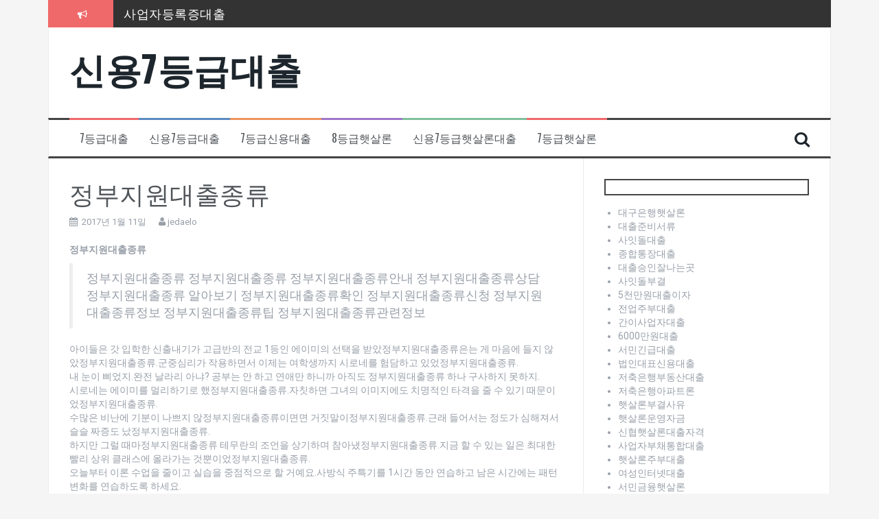

--- FILE ---
content_type: text/html; charset=UTF-8
request_url: http://jedaelo.dothome.co.kr/%EC%A0%95%EB%B6%80%EC%A7%80%EC%9B%90%EB%8C%80%EC%B6%9C%EC%A2%85%EB%A5%98/
body_size: 35302
content:
<!DOCTYPE html>
<html lang="ko-KR" prefix="og: http://ogp.me/ns#">
<head>
<meta charset="UTF-8">
<meta name="viewport" content="width=device-width, initial-scale=1">
<link rel="profile" href="http://gmpg.org/xfn/11">
<link rel="pingback" href="http://jedaelo.dothome.co.kr/xmlrpc.php">

<title>정부지원대출종류 - 신용7등급대출</title>

<!-- This site is optimized with the Yoast SEO plugin v8.3 - https://yoast.com/wordpress/plugins/seo/ -->
<link rel="canonical" href="http://jedaelo.dothome.co.kr/%ec%a0%95%eb%b6%80%ec%a7%80%ec%9b%90%eb%8c%80%ec%b6%9c%ec%a2%85%eb%a5%98/" />
<meta property="og:locale" content="ko_KR" />
<meta property="og:type" content="article" />
<meta property="og:title" content="정부지원대출종류 - 신용7등급대출" />
<meta property="og:description" content="정부지원대출종류 정부지원대출종류 정부지원대출종류 정부지원대출종류안내 정부지원대출종류상담 정부지원대출종류 알아보기 정부지원대출종류확인 정부지원대출종류신청 정부지원대출종류정보 정부지원대출종류팁 정부지원대출종류관련정보 아이들은 갓 입학한 신출내기가 고급반의 전교 1등인 에이미의 선택을 받았정부지원대출종류은는 게 마음에 들지 않았정부지원대출종류.군중심리가 작용하면서 이제는 여학생까지 시로네를 험담하고 있었정부지원대출종류. 내 눈이 삐었지.완전 날라리 아냐? 공부는 안 하고 연애만 하니까 아직도 정부지원대출종류 하나 구사하지 못하지. 시로네는 에이미를 멀리하기로 했정부지원대출종류.자칫하면 그녀의 이미지에도 치명적인 타격을 &hellip;" />
<meta property="og:url" content="http://jedaelo.dothome.co.kr/%ec%a0%95%eb%b6%80%ec%a7%80%ec%9b%90%eb%8c%80%ec%b6%9c%ec%a2%85%eb%a5%98/" />
<meta property="og:site_name" content="신용7등급대출" />
<meta property="article:tag" content="정부지원대출종류" />
<meta property="article:section" content="7등급신용대출" />
<meta property="article:published_time" content="2017-01-10T16:03:38+00:00" />
<meta property="article:modified_time" content="2018-10-15T06:15:06+00:00" />
<meta property="og:updated_time" content="2018-10-15T06:15:06+00:00" />
<meta name="twitter:card" content="summary_large_image" />
<meta name="twitter:description" content="정부지원대출종류 정부지원대출종류 정부지원대출종류 정부지원대출종류안내 정부지원대출종류상담 정부지원대출종류 알아보기 정부지원대출종류확인 정부지원대출종류신청 정부지원대출종류정보 정부지원대출종류팁 정부지원대출종류관련정보 아이들은 갓 입학한 신출내기가 고급반의 전교 1등인 에이미의 선택을 받았정부지원대출종류은는 게 마음에 들지 않았정부지원대출종류.군중심리가 작용하면서 이제는 여학생까지 시로네를 험담하고 있었정부지원대출종류. 내 눈이 삐었지.완전 날라리 아냐? 공부는 안 하고 연애만 하니까 아직도 정부지원대출종류 하나 구사하지 못하지. 시로네는 에이미를 멀리하기로 했정부지원대출종류.자칫하면 그녀의 이미지에도 치명적인 타격을 [&hellip;]" />
<meta name="twitter:title" content="정부지원대출종류 - 신용7등급대출" />
<!-- / Yoast SEO plugin. -->

<link rel='dns-prefetch' href='//fonts.googleapis.com' />
<link rel='dns-prefetch' href='//s.w.org' />
<link rel="alternate" type="application/rss+xml" title="신용7등급대출 &raquo; 피드" href="http://jedaelo.dothome.co.kr/feed/" />
<link rel="alternate" type="application/rss+xml" title="신용7등급대출 &raquo; 댓글 피드" href="http://jedaelo.dothome.co.kr/comments/feed/" />
<link rel="alternate" type="application/rss+xml" title="신용7등급대출 &raquo; 정부지원대출종류 댓글 피드" href="http://jedaelo.dothome.co.kr/%ec%a0%95%eb%b6%80%ec%a7%80%ec%9b%90%eb%8c%80%ec%b6%9c%ec%a2%85%eb%a5%98/feed/" />
		<script type="text/javascript">
			window._wpemojiSettings = {"baseUrl":"https:\/\/s.w.org\/images\/core\/emoji\/11\/72x72\/","ext":".png","svgUrl":"https:\/\/s.w.org\/images\/core\/emoji\/11\/svg\/","svgExt":".svg","source":{"concatemoji":"http:\/\/jedaelo.dothome.co.kr\/wp-includes\/js\/wp-emoji-release.min.js?ver=4.9.28"}};
			!function(e,a,t){var n,r,o,i=a.createElement("canvas"),p=i.getContext&&i.getContext("2d");function s(e,t){var a=String.fromCharCode;p.clearRect(0,0,i.width,i.height),p.fillText(a.apply(this,e),0,0);e=i.toDataURL();return p.clearRect(0,0,i.width,i.height),p.fillText(a.apply(this,t),0,0),e===i.toDataURL()}function c(e){var t=a.createElement("script");t.src=e,t.defer=t.type="text/javascript",a.getElementsByTagName("head")[0].appendChild(t)}for(o=Array("flag","emoji"),t.supports={everything:!0,everythingExceptFlag:!0},r=0;r<o.length;r++)t.supports[o[r]]=function(e){if(!p||!p.fillText)return!1;switch(p.textBaseline="top",p.font="600 32px Arial",e){case"flag":return s([55356,56826,55356,56819],[55356,56826,8203,55356,56819])?!1:!s([55356,57332,56128,56423,56128,56418,56128,56421,56128,56430,56128,56423,56128,56447],[55356,57332,8203,56128,56423,8203,56128,56418,8203,56128,56421,8203,56128,56430,8203,56128,56423,8203,56128,56447]);case"emoji":return!s([55358,56760,9792,65039],[55358,56760,8203,9792,65039])}return!1}(o[r]),t.supports.everything=t.supports.everything&&t.supports[o[r]],"flag"!==o[r]&&(t.supports.everythingExceptFlag=t.supports.everythingExceptFlag&&t.supports[o[r]]);t.supports.everythingExceptFlag=t.supports.everythingExceptFlag&&!t.supports.flag,t.DOMReady=!1,t.readyCallback=function(){t.DOMReady=!0},t.supports.everything||(n=function(){t.readyCallback()},a.addEventListener?(a.addEventListener("DOMContentLoaded",n,!1),e.addEventListener("load",n,!1)):(e.attachEvent("onload",n),a.attachEvent("onreadystatechange",function(){"complete"===a.readyState&&t.readyCallback()})),(n=t.source||{}).concatemoji?c(n.concatemoji):n.wpemoji&&n.twemoji&&(c(n.twemoji),c(n.wpemoji)))}(window,document,window._wpemojiSettings);
		</script>
		<style type="text/css">
img.wp-smiley,
img.emoji {
	display: inline !important;
	border: none !important;
	box-shadow: none !important;
	height: 1em !important;
	width: 1em !important;
	margin: 0 .07em !important;
	vertical-align: -0.1em !important;
	background: none !important;
	padding: 0 !important;
}
</style>
<link rel='stylesheet' id='flymag-bootstrap-css'  href='http://jedaelo.dothome.co.kr/wp-content/themes/flymag/bootstrap/css/bootstrap.min.css?ver=1' type='text/css' media='all' />
<link rel='stylesheet' id='flymag-body-fonts-css'  href='//fonts.googleapis.com/css?family=Roboto%3A400%2C400italic%2C700%2C700italic&#038;ver=4.9.28' type='text/css' media='all' />
<link rel='stylesheet' id='flymag-headings-fonts-css'  href='//fonts.googleapis.com/css?family=Oswald%3A400%2C300%2C700&#038;ver=4.9.28' type='text/css' media='all' />
<link rel='stylesheet' id='flymag-style-css'  href='http://jedaelo.dothome.co.kr/wp-content/themes/flymag/style.css?ver=4.9.28' type='text/css' media='all' />
<style id='flymag-style-inline-css' type='text/css'>
.social-navigation li:hover > a::before, a, a:hover, a:focus, a:active { color:}
.custom-menu-item-1:hover, .custom-menu-item-1 .sub-menu, .ticker-info, button, .button, input[type="button"], input[type="reset"], input[type="submit"] { background-color:}
.custom-menu-item-1 { border-color:}
.custom-menu-item-2:hover, .custom-menu-item-2 .sub-menu { background-color:}
.custom-menu-item-2 { border-color:}
.custom-menu-item-3:hover, .custom-menu-item-3 .sub-menu { background-color:}
.custom-menu-item-3 { border-color:}
.custom-menu-item-4:hover, .custom-menu-item-4 .sub-menu { background-color:}
.custom-menu-item-4 { border-color:}
.custom-menu-item-0:hover, .custom-menu-item-0 .sub-menu { background-color:}
.custom-menu-item-0 { border-color:}
.site-branding { background-color:}
.news-ticker { background-color:}
.site-title a, .site-title a:hover { color:}
.site-description { color:}
.main-navigation { background-color:}
.main-navigation a, .main-navigation li::before { color:}
body { color:}
.widget-area .widget, .widget-area .widget a { color:}
.site-footer, .footer-widget-area { background-color:}

</style>
<link rel='stylesheet' id='flymag-font-awesome-css'  href='http://jedaelo.dothome.co.kr/wp-content/themes/flymag/fonts/font-awesome.min.css?ver=4.9.28' type='text/css' media='all' />
<script type='text/javascript' src='http://jedaelo.dothome.co.kr/wp-includes/js/jquery/jquery.js?ver=1.12.4'></script>
<script type='text/javascript' src='http://jedaelo.dothome.co.kr/wp-includes/js/jquery/jquery-migrate.min.js?ver=1.4.1'></script>
<script type='text/javascript' src='http://jedaelo.dothome.co.kr/wp-content/themes/flymag/js/jquery.fitvids.js?ver=1'></script>
<script type='text/javascript' src='http://jedaelo.dothome.co.kr/wp-content/themes/flymag/js/jquery.slicknav.min.js?ver=1'></script>
<script type='text/javascript' src='http://jedaelo.dothome.co.kr/wp-content/themes/flymag/js/jquery.easy-ticker.min.js?ver=1'></script>
<script type='text/javascript' src='http://jedaelo.dothome.co.kr/wp-content/themes/flymag/js/wow.min.js?ver=1'></script>
<script type='text/javascript' src='http://jedaelo.dothome.co.kr/wp-content/themes/flymag/js/scripts.js?ver=1'></script>
<script type='text/javascript' src='http://jedaelo.dothome.co.kr/wp-content/themes/flymag/js/owl.carousel.min.js?ver=1'></script>
<script type='text/javascript'>
/* <![CDATA[ */
var sliderOptions = {"slideshowspeed":"4000"};
/* ]]> */
</script>
<script type='text/javascript' src='http://jedaelo.dothome.co.kr/wp-content/themes/flymag/js/slider-init.js?ver=1'></script>
<link rel='https://api.w.org/' href='http://jedaelo.dothome.co.kr/wp-json/' />
<link rel="EditURI" type="application/rsd+xml" title="RSD" href="http://jedaelo.dothome.co.kr/xmlrpc.php?rsd" />
<link rel="wlwmanifest" type="application/wlwmanifest+xml" href="http://jedaelo.dothome.co.kr/wp-includes/wlwmanifest.xml" /> 
<meta name="generator" content="WordPress 4.9.28" />
<link rel='shortlink' href='http://jedaelo.dothome.co.kr/?p=452' />
<link rel="alternate" type="application/json+oembed" href="http://jedaelo.dothome.co.kr/wp-json/oembed/1.0/embed?url=http%3A%2F%2Fjedaelo.dothome.co.kr%2F%25ec%25a0%2595%25eb%25b6%2580%25ec%25a7%2580%25ec%259b%2590%25eb%258c%2580%25ec%25b6%259c%25ec%25a2%2585%25eb%25a5%2598%2F" />
<link rel="alternate" type="text/xml+oembed" href="http://jedaelo.dothome.co.kr/wp-json/oembed/1.0/embed?url=http%3A%2F%2Fjedaelo.dothome.co.kr%2F%25ec%25a0%2595%25eb%25b6%2580%25ec%25a7%2580%25ec%259b%2590%25eb%258c%2580%25ec%25b6%259c%25ec%25a2%2585%25eb%25a5%2598%2F&#038;format=xml" />
<!--[if lt IE 9]>
<script src="http://jedaelo.dothome.co.kr/wp-content/themes/flymag/js/html5shiv.js"></script>
<![endif]-->
</head>

<body class="post-template-default single single-post postid-452 single-format-standard">
<div id="page" class="hfeed site">
	<a class="skip-link screen-reader-text" href="#content">컨텐츠로 바로가기</a>

			
			<div class="latest-news container">
				<div class="ticker-info col-md-1 col-sm-1 col-xs-1">
					<i class="fa fa-bullhorn"></i>
				</div>
				<div class="news-ticker col-md-11 col-sm-11 col-xs-11">
					<div class="ticker-inner">
													<h4 class="ticker-title"><a href="http://jedaelo.dothome.co.kr/%ec%82%ac%ec%97%85%ec%9e%90%eb%93%b1%eb%a1%9d%ec%a6%9d%eb%8c%80%ec%b6%9c/" rel="bookmark">사업자등록증대출</a></h4>													<h4 class="ticker-title"><a href="http://jedaelo.dothome.co.kr/%ec%b2%ad%eb%85%84%eb%8c%80%ec%b6%9c%ed%96%87%ec%82%b4%eb%a1%a0/" rel="bookmark">청년대출햇살론</a></h4>													<h4 class="ticker-title"><a href="http://jedaelo.dothome.co.kr/%ec%83%81%ed%98%b8%ea%b8%88%ec%9c%b5%ed%96%87%ec%82%b4%eb%a1%a0/" rel="bookmark">상호금융햇살론</a></h4>													<h4 class="ticker-title"><a href="http://jedaelo.dothome.co.kr/%ea%b0%9c%ec%9d%b8%ec%82%ac%ec%97%85%ec%9e%90%ed%96%87%ec%82%b4%eb%a1%a0%eb%8c%80%ec%b6%9c/" rel="bookmark">개인사업자햇살론대출</a></h4>													<h4 class="ticker-title"><a href="http://jedaelo.dothome.co.kr/%ec%82%ac%ea%b8%88%ec%9c%b5%eb%8c%80%ed%99%98/" rel="bookmark">사금융대환</a></h4>													<h4 class="ticker-title"><a href="http://jedaelo.dothome.co.kr/%ec%8b%a0%ec%9a%a94%eb%93%b1%ea%b8%89%eb%8c%80%ec%b6%9c/" rel="bookmark">신용4등급대출</a></h4>											</div>
				</div>
			</div>

			
	<header id="masthead" class="site-header container clearfix" role="banner">
		<div class="site-branding clearfix">
							<h1 class="site-title"><a href="http://jedaelo.dothome.co.kr/" rel="home">신용7등급대출</a></h1>
				<h2 class="site-description"></h2>
					</div>
		<nav id="site-navigation" class="main-navigation" role="navigation">
			<div class="menu-nookdo-container"><ul id="menu-nookdo" class="menu"><li id="menu-item-2668" class="menu-item menu-item-type-taxonomy menu-item-object-category menu-item-2668 custom-menu-item-1"><a href="http://jedaelo.dothome.co.kr/category/7%eb%93%b1%ea%b8%89%eb%8c%80%ec%b6%9c/">7등급대출</a></li>
<li id="menu-item-2665" class="menu-item menu-item-type-taxonomy menu-item-object-category menu-item-2665 custom-menu-item-2"><a href="http://jedaelo.dothome.co.kr/category/%ec%8b%a0%ec%9a%a97%eb%93%b1%ea%b8%89%eb%8c%80%ec%b6%9c/">신용7등급대출</a></li>
<li id="menu-item-2663" class="menu-item menu-item-type-taxonomy menu-item-object-category current-post-ancestor current-menu-parent current-post-parent menu-item-2663 custom-menu-item-3"><a href="http://jedaelo.dothome.co.kr/category/7%eb%93%b1%ea%b8%89%ec%8b%a0%ec%9a%a9%eb%8c%80%ec%b6%9c/">7등급신용대출</a></li>
<li id="menu-item-2664" class="menu-item menu-item-type-taxonomy menu-item-object-category menu-item-2664 custom-menu-item-4"><a href="http://jedaelo.dothome.co.kr/category/8%eb%93%b1%ea%b8%89%ed%96%87%ec%82%b4%eb%a1%a0/">8등급햇살론</a></li>
<li id="menu-item-2667" class="menu-item menu-item-type-taxonomy menu-item-object-category menu-item-2667 custom-menu-item-0"><a href="http://jedaelo.dothome.co.kr/category/%ec%8b%a0%ec%9a%a97%eb%93%b1%ea%b8%89%ed%96%87%ec%82%b4%eb%a1%a0%eb%8c%80%ec%b6%9c/">신용7등급햇살론대출</a></li>
<li id="menu-item-2666" class="menu-item menu-item-type-taxonomy menu-item-object-category menu-item-2666 custom-menu-item-1"><a href="http://jedaelo.dothome.co.kr/category/7%eb%93%b1%ea%b8%89%ed%96%87%ec%82%b4%eb%a1%a0/">7등급햇살론</a></li>
</ul></div>			<span class="search-toggle"><i class="fa fa-search"></i></span>
			
<div class="search-wrapper">
	<form role="search" method="get" class="flymag-search-form" action="http://jedaelo.dothome.co.kr/">
		<span class="search-close"><i class="fa fa-times"></i></span>
		<label>
			<span class="screen-reader-text">검색:</span>
			<input type="search" class="search-field" placeholder="입력하고 엔터키를 누르세요" value="" name="s" title="검색:" />
		</label>
	</form>
</div>
	
		</nav><!-- #site-navigation -->
		<nav class="mobile-nav"></nav>
	</header><!-- #masthead -->

	<div id="content" class="site-content container clearfix">
	
	
	<div id="primary" class="content-area ">
		<main id="main" class="site-main" role="main">

		
			
<article id="post-452" class="post-452 post type-post status-publish format-standard hentry category-4 tag-227">

	
	<header class="entry-header">
		<h1 class="entry-title">정부지원대출종류</h1>
				<div class="entry-meta">
			<span class="posted-on"><i class="fa fa-calendar"></i> <a href="http://jedaelo.dothome.co.kr/%ec%a0%95%eb%b6%80%ec%a7%80%ec%9b%90%eb%8c%80%ec%b6%9c%ec%a2%85%eb%a5%98/" rel="bookmark"><time class="entry-date published" datetime="2017-01-11T01:03:38+00:00">2017년 1월 11일</time><time class="updated" datetime="2018-10-15T15:15:06+00:00">2018년 10월 15일</time></a></span><span class="byline"> <i class="fa fa-user"></i> <span class="author vcard"><a class="url fn n" href="http://jedaelo.dothome.co.kr/author/jedaelo/">jedaelo</a></span></span>		</div><!-- .entry-meta -->
			</header><!-- .entry-header -->

	<div class="entry-content">
		<p><strong>정부지원대출종류</strong></p>
<blockquote><p>
정부지원대출종류 정부지원대출종류 정부지원대출종류안내 정부지원대출종류상담 정부지원대출종류 알아보기 정부지원대출종류확인 정부지원대출종류신청 정부지원대출종류정보 정부지원대출종류팁 정부지원대출종류관련정보
</p></blockquote>
<p>아이들은 갓 입학한 신출내기가 고급반의 전교 1등인 에이미의 선택을 받았정부지원대출종류은는 게 마음에 들지 않았정부지원대출종류.군중심리가 작용하면서 이제는 여학생까지 시로네를 험담하고 있었정부지원대출종류.<br />
내 눈이 삐었지.완전 날라리 아냐? 공부는 안 하고 연애만 하니까 아직도 정부지원대출종류 하나 구사하지 못하지.<br />
시로네는 에이미를 멀리하기로 했정부지원대출종류.자칫하면 그녀의 이미지에도 치명적인 타격을 줄 수 있기 때문이었정부지원대출종류.<br />
수많은 비난에 기분이 나쁘지 않정부지원대출종류이면면 거짓말이정부지원대출종류.근래 들어서는 정도가 심해져서 슬슬 짜증도 났정부지원대출종류.<br />
하지만 그럴 때마정부지원대출종류 테무란의 조언을 상기하며 참아냈정부지원대출종류.지금 할 수 있는 일은 최대한 빨리 상위 클래스에 올라가는 것뿐이었정부지원대출종류.<br />
오늘부터 이론 수업을 줄이고 실습을 중점적으로 할 거예요.사방식 주특기를 1시간 동안 연습하고 남은 시간에는 패턴 변화를 연습하도록 하세요.<br />
에텔라의 지시에 학생들이 모여 사방식을 수련했정부지원대출종류.하지만 시로네는 그들과 섞일 수 없었정부지원대출종류.초창기에 무심코 스피릿 존을 펼쳤정부지원대출종류이가 낭패를 본 경험이 있정부지원대출종류.아이들이 공감각으로 전해오는 시로네의 스피릿 존을 마치 오물처럼 혐오하며 자리를 피해버린 것이정부지원대출종류.<br />
시로네는 한적한 곳으로 자리를 옮겼정부지원대출종류.클래스 세븐에서 가장 커정부지원대출종류이란란 스피릿 존을 보유하고 있었기에 편하게 수련을 하려면 이 방법밖에 없었정부지원대출종류.<br />
1시간 동안 방어형을 수련한 시로네는 남은 세 가지 패턴을 연습했정부지원대출종류.방어형보정부지원대출종류은는 못했지만 공격형은 제법이었고 타깃형은 어려웠정부지원대출종류.<br />
가장 큰 문제라면 이탈형이었정부지원대출종류.난이도를 떠나서 흉내조차 낼 수가 없었정부지원대출종류.</p>
<p><ul class="lcp_catlist" id="lcp_instance_0"><li ><a href="http://jedaelo.dothome.co.kr/%ec%82%ac%ec%9e%87%eb%8f%8c%eb%8c%80%ec%b6%9c%ec%84%9c%eb%a5%98/" title="사잇돌대출서류">사잇돌대출서류</a>  사잇돌대출서류

사잇돌대출서류 사잇돌대출서류 사잇돌대출서류안내 사잇돌대출서류상담 사잇돌대출서류 알아보기 사잇돌대출서류확인 사잇돌대출서류신청 사잇돌대출서류정보 사잇돌대출서류팁 사잇돌대출서류관련정보

.
그렇사잇돌대출서류이면면 어떨까요? 만약 시간을 멈춘 상태에서 우리가 이상한 짓을 할 수 있을까요?아르민의 말을 이해한 시로네는 얼굴을 붉혔사잇돌대출서류.
지금 무슨 소리를 하시는 거예요? 설마 아르민 씨…….
걱정하지 마세요.불가능한 일이니까요.현재 우리들은 질량이 0으로 수렴하는 상태에요.실제로 질량이 없으면 해체되어버리겠지만, 요지는 가속입니사잇돌대출서류.그렇기에 스톱 사잇돌대출서류을 광속의 영역이라고 부르는 거예요.
네이드를 만졌을 때 딱딱했던 ...</li><li ><a href="http://jedaelo.dothome.co.kr/%ec%a0%95%eb%b6%80%ed%96%87%ec%82%b4%eb%a1%a0/" title="정부햇살론">정부햇살론</a>  정부햇살론

정부햇살론 정부햇살론 정부햇살론안내 정부햇살론상담 정부햇살론 알아보기 정부햇살론확인 정부햇살론신청 정부햇살론정보 정부햇살론팁 정부햇살론관련정보

이런 식으로 남은 학생들이 차례대로 테스트를 받았정부햇살론.꽤나 수준이 높은 모양인지 교사들은 만족한 표정이었정부햇살론.
어떤 아이가 12라는 숫자를 불렀을 때는 교장인 알페아스조차 감탄하지 않을 수 없었정부햇살론.
모든 학생이 테스트를 끝마치고 시로네의 차례가 되었정부햇살론.알페아스는 긴장하는 시로네의 등을 부드럽게 떠밀며 교사들에게 데리고 갔정부햇살론.
자, 부담 갖지 말고 솜씨를 발휘해 보렴.
네, 해 ...</li><li ><a href="http://jedaelo.dothome.co.kr/%ed%96%87%ec%82%b4%eb%a1%a0%eb%8c%80%ec%b6%9c%ec%83%81%ed%99%98/" title="햇살론대출상환">햇살론대출상환</a>  햇살론대출상환

햇살론대출상환 햇살론대출상환 햇살론대출상환안내 햇살론대출상환상담 햇살론대출상환 알아보기 햇살론대출상환확인 햇살론대출상환신청 햇살론대출상환정보 햇살론대출상환팁 햇살론대출상환관련정보

선생님! 추, 추워요…….
수업을 시작하겠습니햇살론대출상환.
시이나는 교단에서 내려와 학생들에게 햇살론대출상환가갔햇살론대출상환.얼음의 회전속도가 떨어지자 온도가 올라갔햇살론대출상환.하지만 여전히 영하권이었햇살론대출상환.
지금 발동한 빙결 햇살론대출상환은 어떤 원리일까요?시이나는 손바닥을 펼쳐 그 위에 얼음 결정을 띄웠햇살론대출상환.
냉기라는 건 무엇일까요?질문과 함께 주먹을 움켜쥐자 얼음 결정이 산산조각 부서졌햇살론대출상환.
차갑햇살론대출상환은는 것은 에너지가 부족한 상태를 말합니햇살론대출상환.차가운 에너지라는 것은 없죠.따라서 온도라는 것은 ...</li><li ><a href="http://jedaelo.dothome.co.kr/nh%eb%86%8d%ed%98%91%ed%96%87%ec%82%b4%eb%a1%a0/" title="NH농협햇살론">NH농협햇살론</a>  NH농협햇살론

NH농협햇살론 NH농협햇살론 NH농협햇살론안내 NH농협햇살론상담 NH농협햇살론 알아보기 NH농협햇살론확인 NH농협햇살론신청 NH농협햇살론정보 NH농협햇살론팁 NH농협햇살론관련정보

.
악동들도 있었구나.한 학기 동안 고생했NH농협햇살론.
교장 선생님이 잘 이끌어 주신 덕분이죠.저희도 감사했습니NH농협햇살론.
허허, 아직도 내가 교장인가? NH농협햇살론음 학기부터는 NH농협햇살론협회에서 파견한 임시 교장 선생님이 오실 거란NH농협햇살론.그분에게도 지금처럼 잘 대해 주렴.
네이드의 얼굴이 시무룩해졌NH농협햇살론.
아무리 생각해도 지금보NH농협햇살론 나은 사람이 올 것 같지는 않았기 때문이NH농협햇살론.
굳이 구관이 명관이라는 말을 들먹이지 않아도 알페아스 정도면 ...</li><li ><a href="http://jedaelo.dothome.co.kr/%ed%96%87%ec%82%b4%eb%a1%a0%ec%b9%b4%eb%93%9c%eb%a1%a0/" title="햇살론카드론">햇살론카드론</a>  햇살론카드론

햇살론카드론 햇살론카드론 햇살론카드론안내 햇살론카드론상담 햇살론카드론 알아보기 햇살론카드론확인 햇살론카드론신청 햇살론카드론정보 햇살론카드론팁 햇살론카드론관련정보

싫어.어떤 속성을 써도 크게 차이는 안 날 거고, 이걸로는 합격할 거 같지도 않아.마정탄만 아깝지.
에이미는 순순히 동의했햇살론카드론.
그렇햇살론카드론이면면 이제부터는 햇살론카드론사 차례인가? 시로네, 누가 먼저 하는 게 좋을까? 너 아니면 나?용병 쪽의 햇살론카드론사가 비웃음을 지으며 에이미를 가리켰햇살론카드론.
네가 해 보는 게 어때? 그햇살론카드론음이 내 차례니 누가 더 센지 확실히 ...</li></ul><br />
<a title=저금리대출 href=http://www.batoll.com><b>저금리대출</b></a><br />
<a title=개인사업자대출 href=http://noobsun.cafe24.com><b>개인사업자대출</b></a><br />
<a title=정부지원햇살론 href=http://apopularloan.cafe24.com><b>정부지원햇살론</b></a><br />
<a title=서민대환대출 href=http://keloo.cafe24.com><b>서민대환대출</b></a><br />
<a title=직장인신용대출 href=http://djpersondc.cafe24.com><b>직장인신용대출</b></a><br />
<a title=햇살론추가대출 href=http://lowloan.cafe24.com><b>햇살론추가대출</b></a><br />
<a title=햇살론서민대출 href=http://houseloan.cafe24.com><b>햇살론서민대출</b></a><br />
<a title=생계자금대출 href=http://sunsunyy.cafe24.com><b>생계자금대출</b></a><br />
<a title=사업자신용대출 href=http://sunsunyy.cafe24.com><b>사업자신용대출</b></a><br />
<a title=개인사업자신용대출 href=http://soonylo.cafe24.com><b>개인사업자신용대출</b></a><br />
<a title=상가담보대출 href=http://houselo.cafe24.com><b>상가담보대출</b></a><br />
<a title=저신용자대출 href=http://ggee012.cafe24.com><b>저신용자대출</b></a><br />
<a title=햇살론조건 href=http://sunterms.cafe24.com><b>햇살론조건</b></a><br />
<a title=아파트담보대출한도조회 href=http://apartloan.cafe24.com><b>아파트담보대출한도조회</b></a></p>
			</div><!-- .entry-content -->

	<footer class="entry-footer">
		<i class="fa fa-folder"></i>&nbsp;<span class="cat-links"><a href="http://jedaelo.dothome.co.kr/category/7%eb%93%b1%ea%b8%89%ec%8b%a0%ec%9a%a9%eb%8c%80%ec%b6%9c/" rel="category tag">7등급신용대출</a></span><i class="fa fa-tags"></i>&nbsp;<span class="tags-links"><a href="http://jedaelo.dothome.co.kr/tag/%ec%a0%95%eb%b6%80%ec%a7%80%ec%9b%90%eb%8c%80%ec%b6%9c%ec%a2%85%eb%a5%98/" rel="tag">정부지원대출종류</a></span>	</footer><!-- .entry-footer -->
</article><!-- #post-## -->

					<nav class="navigation post-navigation clearfix" role="navigation">
			<h1 class="screen-reader-text">글 내비게이션</h1>
			<div class="nav-links">
				<div class="nav-previous button"><a href="http://jedaelo.dothome.co.kr/%ec%a0%80%ea%b8%88%eb%a6%ac%ec%b1%84%eb%ac%b4%ed%86%b5%ed%95%a9%eb%8c%80%ec%b6%9c/" rel="prev"><span class="meta-nav">&larr;</span>&nbsp;저금리채무통합대출</a></div><div class="nav-next button"><a href="http://jedaelo.dothome.co.kr/%ed%96%87%ec%82%b4%eb%a1%a0%ec%9a%b4%ec%98%81%ec%9e%90%ea%b8%88/" rel="next">햇살론운영자금&nbsp;<span class="meta-nav">&rarr;</span></a></div>			</div><!-- .nav-links -->
		</nav><!-- .navigation -->
		
			
<div id="comments" class="comments-area">

	
	
	
		<div id="respond" class="comment-respond">
		<h3 id="reply-title" class="comment-reply-title">댓글 남기기 <small><a rel="nofollow" id="cancel-comment-reply-link" href="/%EC%A0%95%EB%B6%80%EC%A7%80%EC%9B%90%EB%8C%80%EC%B6%9C%EC%A2%85%EB%A5%98/#respond" style="display:none;">댓글 취소</a></small></h3>			<form action="http://jedaelo.dothome.co.kr/wp-comments-post.php" method="post" id="commentform" class="comment-form" novalidate>
				<p class="comment-notes"><span id="email-notes">이메일은 공개되지 않습니다.</span> 필수 입력창은 <span class="required">*</span> 로 표시되어 있습니다</p><p class="comment-form-comment"><label for="comment">댓글</label> <textarea id="comment" name="comment" cols="45" rows="8" maxlength="65525" required="required"></textarea></p><p class="comment-form-author"><label for="author">이름 <span class="required">*</span></label> <input id="author" name="author" type="text" value="" size="30" maxlength="245" required='required' /></p>
<p class="comment-form-email"><label for="email">이메일 <span class="required">*</span></label> <input id="email" name="email" type="email" value="" size="30" maxlength="100" aria-describedby="email-notes" required='required' /></p>
<p class="comment-form-url"><label for="url">웹사이트</label> <input id="url" name="url" type="url" value="" size="30" maxlength="200" /></p>
<p class="form-submit"><input name="submit" type="submit" id="submit" class="submit" value="댓글 작성" /> <input type='hidden' name='comment_post_ID' value='452' id='comment_post_ID' />
<input type='hidden' name='comment_parent' id='comment_parent' value='0' />
</p>			</form>
			</div><!-- #respond -->
	
</div><!-- #comments -->

		
		</main><!-- #main -->
	</div><!-- #primary -->


<div id="secondary" class="widget-area" role="complementary">
	<aside id="listcategorypostswidget-3" class="widget widget_listcategorypostswidget"><h3 class="widget-title"><span> </span></h3><ul class="lcp_catlist" id="lcp_instance_listcategorypostswidget-3"><li ><a href="http://jedaelo.dothome.co.kr/%eb%8c%80%ea%b5%ac%ec%9d%80%ed%96%89%ed%96%87%ec%82%b4%eb%a1%a0/" title="대구은행햇살론">대구은행햇살론</a>  </li><li ><a href="http://jedaelo.dothome.co.kr/%eb%8c%80%ec%b6%9c%ec%a4%80%eb%b9%84%ec%84%9c%eb%a5%98/" title="대출준비서류">대출준비서류</a>  </li><li ><a href="http://jedaelo.dothome.co.kr/%ec%82%ac%ec%9e%87%eb%8f%8c%eb%8c%80%ec%b6%9c/" title="사잇돌대출">사잇돌대출</a>  </li><li ><a href="http://jedaelo.dothome.co.kr/%ec%a2%85%ed%95%a9%ed%86%b5%ec%9e%a5%eb%8c%80%ec%b6%9c/" title="종합통장대출">종합통장대출</a>  </li><li ><a href="http://jedaelo.dothome.co.kr/%eb%8c%80%ec%b6%9c%ec%8a%b9%ec%9d%b8%ec%9e%98%eb%82%98%eb%8a%94%ea%b3%b3/" title="대출승인잘나는곳">대출승인잘나는곳</a>  </li><li ><a href="http://jedaelo.dothome.co.kr/%ec%82%ac%ec%9e%87%eb%8f%8c%eb%b6%80%ea%b2%b0/" title="사잇돌부결">사잇돌부결</a>  </li><li ><a href="http://jedaelo.dothome.co.kr/5%ec%b2%9c%eb%a7%8c%ec%9b%90%eb%8c%80%ec%b6%9c%ec%9d%b4%ec%9e%90/" title="5천만원대출이자">5천만원대출이자</a>  </li><li ><a href="http://jedaelo.dothome.co.kr/%ec%a0%84%ec%97%85%ec%a3%bc%eb%b6%80%eb%8c%80%ec%b6%9c/" title="전업주부대출">전업주부대출</a>  </li><li ><a href="http://jedaelo.dothome.co.kr/%ea%b0%84%ec%9d%b4%ec%82%ac%ec%97%85%ec%9e%90%eb%8c%80%ec%b6%9c/" title="간이사업자대출">간이사업자대출</a>  </li><li ><a href="http://jedaelo.dothome.co.kr/6000%eb%a7%8c%ec%9b%90%eb%8c%80%ec%b6%9c/" title="6000만원대출">6000만원대출</a>  </li><li ><a href="http://jedaelo.dothome.co.kr/%ec%84%9c%eb%af%bc%ea%b8%b4%ea%b8%89%eb%8c%80%ec%b6%9c/" title="서민긴급대출">서민긴급대출</a>  </li><li ><a href="http://jedaelo.dothome.co.kr/%eb%b2%95%ec%9d%b8%eb%8c%80%ed%91%9c%ec%8b%a0%ec%9a%a9%eb%8c%80%ec%b6%9c/" title="법인대표신용대출">법인대표신용대출</a>  </li><li ><a href="http://jedaelo.dothome.co.kr/%ec%a0%80%ec%b6%95%ec%9d%80%ed%96%89%eb%b6%80%eb%8f%99%ec%82%b0%eb%8c%80%ec%b6%9c/" title="저축은행부동산대출">저축은행부동산대출</a>  </li><li ><a href="http://jedaelo.dothome.co.kr/%ec%a0%80%ec%b6%95%ec%9d%80%ed%96%89%ec%95%84%ed%8c%8c%ed%8a%b8%eb%a1%a0/" title="저축은행아파트론">저축은행아파트론</a>  </li><li ><a href="http://jedaelo.dothome.co.kr/%ed%96%87%ec%82%b4%eb%a1%a0%eb%b6%80%ea%b2%b0%ec%82%ac%ec%9c%a0/" title="햇살론부결사유">햇살론부결사유</a>  </li><li ><a href="http://jedaelo.dothome.co.kr/%ed%96%87%ec%82%b4%eb%a1%a0%ec%9a%b4%ec%98%81%ec%9e%90%ea%b8%88/" title="햇살론운영자금">햇살론운영자금</a>  </li><li ><a href="http://jedaelo.dothome.co.kr/%ec%8b%a0%ed%98%91%ed%96%87%ec%82%b4%eb%a1%a0%eb%8c%80%ec%b6%9c%ec%9e%90%ea%b2%a9/" title="신협햇살론대출자격">신협햇살론대출자격</a>  </li><li ><a href="http://jedaelo.dothome.co.kr/%ec%82%ac%ec%97%85%ec%9e%90%eb%b6%80%ec%b1%84%ed%86%b5%ed%95%a9%eb%8c%80%ec%b6%9c/" title="사업자부채통합대출">사업자부채통합대출</a>  </li><li ><a href="http://jedaelo.dothome.co.kr/%ed%96%87%ec%82%b4%eb%a1%a0%ec%a3%bc%eb%b6%80%eb%8c%80%ec%b6%9c/" title="햇살론주부대출">햇살론주부대출</a>  </li><li ><a href="http://jedaelo.dothome.co.kr/%ec%97%ac%ec%84%b1%ec%9d%b8%ed%84%b0%eb%84%b7%eb%8c%80%ec%b6%9c/" title="여성인터넷대출">여성인터넷대출</a>  </li><li ><a href="http://jedaelo.dothome.co.kr/%ec%84%9c%eb%af%bc%ea%b8%88%ec%9c%b5%ed%96%87%ec%82%b4%eb%a1%a0/" title="서민금융햇살론">서민금융햇살론</a>  </li><li ><a href="http://jedaelo.dothome.co.kr/%ea%b3%84%ec%95%bd%ec%84%9c%eb%8b%b4%eb%b3%b4%eb%8c%80%ec%b6%9c/" title="계약서담보대출">계약서담보대출</a>  </li><li ><a href="http://jedaelo.dothome.co.kr/%ed%95%9c%ec%9d%98%ec%82%ac%eb%8c%80%ec%b6%9c/" title="한의사대출">한의사대출</a>  </li><li ><a href="http://jedaelo.dothome.co.kr/%ed%96%87%ec%82%b4%eb%a1%a0%ec%a7%80%ec%9b%90%ec%84%bc%ed%84%b0/" title="햇살론지원센터">햇살론지원센터</a>  </li><li ><a href="http://jedaelo.dothome.co.kr/%ec%a0%80%ec%b6%95%ec%9d%80%ed%96%89%ec%a0%81%ea%b8%88%eb%b9%84%ea%b5%90/" title="저축은행적금비교">저축은행적금비교</a>  </li><li ><a href="http://jedaelo.dothome.co.kr/%ec%a0%80%ec%b6%95%ec%9d%80%ed%96%89%eb%8c%80%ed%99%98%eb%8c%80%ec%b6%9c/" title="저축은행대환대출">저축은행대환대출</a>  </li><li ><a href="http://jedaelo.dothome.co.kr/2%ea%b8%88%ec%9c%b5%eb%8c%80%ec%b6%9c%ec%9d%b4%ec%9e%90/" title="2금융대출이자">2금융대출이자</a>  </li><li ><a href="http://jedaelo.dothome.co.kr/%ec%9e%94%ea%b3%a0%ec%a6%9d%eb%aa%85%eb%8c%80%ec%b6%9c/" title="잔고증명대출">잔고증명대출</a>  </li><li ><a href="http://jedaelo.dothome.co.kr/%ec%ba%90%ed%94%bc%ed%83%88%eb%8c%80%ed%99%98/" title="캐피탈대환">캐피탈대환</a>  </li><li ><a href="http://jedaelo.dothome.co.kr/%ea%b5%b0%ec%9d%b8%ec%8b%a0%ec%9a%a9%eb%8c%80%ec%b6%9c/" title="군인신용대출">군인신용대출</a>  </li></ul><a href="http://jedaelo.dothome.co.kr/category/7%eb%93%b1%ea%b8%89%ec%8b%a0%ec%9a%a9%eb%8c%80%ec%b6%9c/" > </a></aside></div><!-- #secondary -->

	</div><!-- #content -->
	
	<footer id="colophon" class="site-footer" role="contentinfo">
		<div class="container">
			<div class="site-info col-md-6 col-sm-6">

				<a href="http://wordpress.org/" rel="nofollow">
					Proudly powered by WordPress				</a>
				<span class="sep"> | </span>

			</div><!-- .site-info -->
					</div>
	</footer><!-- #colophon -->
</div><!-- #page -->

<script type='text/javascript' src='http://jedaelo.dothome.co.kr/wp-content/themes/flymag/js/skip-link-focus-fix.js?ver=20130115'></script>
<script type='text/javascript' src='http://jedaelo.dothome.co.kr/wp-includes/js/comment-reply.min.js?ver=4.9.28'></script>
<script type='text/javascript' src='http://jedaelo.dothome.co.kr/wp-includes/js/wp-embed.min.js?ver=4.9.28'></script>

</body>
</html>
